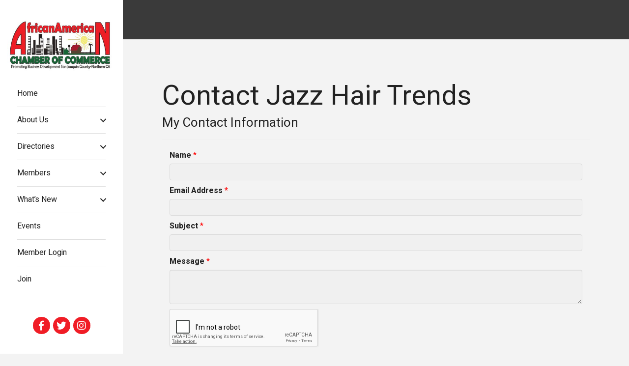

--- FILE ---
content_type: text/html; charset=utf-8
request_url: https://www.google.com/recaptcha/api2/anchor?ar=1&k=6LesdAsUAAAAAIJaNba6E4ScuAz4vFg-A7NY2aw8&co=aHR0cHM6Ly9idXNpbmVzcy5hYWNjb2Zzai5vcmc6NDQz&hl=en&v=PoyoqOPhxBO7pBk68S4YbpHZ&size=normal&anchor-ms=20000&execute-ms=30000&cb=dq8neptjk6yi
body_size: 49412
content:
<!DOCTYPE HTML><html dir="ltr" lang="en"><head><meta http-equiv="Content-Type" content="text/html; charset=UTF-8">
<meta http-equiv="X-UA-Compatible" content="IE=edge">
<title>reCAPTCHA</title>
<style type="text/css">
/* cyrillic-ext */
@font-face {
  font-family: 'Roboto';
  font-style: normal;
  font-weight: 400;
  font-stretch: 100%;
  src: url(//fonts.gstatic.com/s/roboto/v48/KFO7CnqEu92Fr1ME7kSn66aGLdTylUAMa3GUBHMdazTgWw.woff2) format('woff2');
  unicode-range: U+0460-052F, U+1C80-1C8A, U+20B4, U+2DE0-2DFF, U+A640-A69F, U+FE2E-FE2F;
}
/* cyrillic */
@font-face {
  font-family: 'Roboto';
  font-style: normal;
  font-weight: 400;
  font-stretch: 100%;
  src: url(//fonts.gstatic.com/s/roboto/v48/KFO7CnqEu92Fr1ME7kSn66aGLdTylUAMa3iUBHMdazTgWw.woff2) format('woff2');
  unicode-range: U+0301, U+0400-045F, U+0490-0491, U+04B0-04B1, U+2116;
}
/* greek-ext */
@font-face {
  font-family: 'Roboto';
  font-style: normal;
  font-weight: 400;
  font-stretch: 100%;
  src: url(//fonts.gstatic.com/s/roboto/v48/KFO7CnqEu92Fr1ME7kSn66aGLdTylUAMa3CUBHMdazTgWw.woff2) format('woff2');
  unicode-range: U+1F00-1FFF;
}
/* greek */
@font-face {
  font-family: 'Roboto';
  font-style: normal;
  font-weight: 400;
  font-stretch: 100%;
  src: url(//fonts.gstatic.com/s/roboto/v48/KFO7CnqEu92Fr1ME7kSn66aGLdTylUAMa3-UBHMdazTgWw.woff2) format('woff2');
  unicode-range: U+0370-0377, U+037A-037F, U+0384-038A, U+038C, U+038E-03A1, U+03A3-03FF;
}
/* math */
@font-face {
  font-family: 'Roboto';
  font-style: normal;
  font-weight: 400;
  font-stretch: 100%;
  src: url(//fonts.gstatic.com/s/roboto/v48/KFO7CnqEu92Fr1ME7kSn66aGLdTylUAMawCUBHMdazTgWw.woff2) format('woff2');
  unicode-range: U+0302-0303, U+0305, U+0307-0308, U+0310, U+0312, U+0315, U+031A, U+0326-0327, U+032C, U+032F-0330, U+0332-0333, U+0338, U+033A, U+0346, U+034D, U+0391-03A1, U+03A3-03A9, U+03B1-03C9, U+03D1, U+03D5-03D6, U+03F0-03F1, U+03F4-03F5, U+2016-2017, U+2034-2038, U+203C, U+2040, U+2043, U+2047, U+2050, U+2057, U+205F, U+2070-2071, U+2074-208E, U+2090-209C, U+20D0-20DC, U+20E1, U+20E5-20EF, U+2100-2112, U+2114-2115, U+2117-2121, U+2123-214F, U+2190, U+2192, U+2194-21AE, U+21B0-21E5, U+21F1-21F2, U+21F4-2211, U+2213-2214, U+2216-22FF, U+2308-230B, U+2310, U+2319, U+231C-2321, U+2336-237A, U+237C, U+2395, U+239B-23B7, U+23D0, U+23DC-23E1, U+2474-2475, U+25AF, U+25B3, U+25B7, U+25BD, U+25C1, U+25CA, U+25CC, U+25FB, U+266D-266F, U+27C0-27FF, U+2900-2AFF, U+2B0E-2B11, U+2B30-2B4C, U+2BFE, U+3030, U+FF5B, U+FF5D, U+1D400-1D7FF, U+1EE00-1EEFF;
}
/* symbols */
@font-face {
  font-family: 'Roboto';
  font-style: normal;
  font-weight: 400;
  font-stretch: 100%;
  src: url(//fonts.gstatic.com/s/roboto/v48/KFO7CnqEu92Fr1ME7kSn66aGLdTylUAMaxKUBHMdazTgWw.woff2) format('woff2');
  unicode-range: U+0001-000C, U+000E-001F, U+007F-009F, U+20DD-20E0, U+20E2-20E4, U+2150-218F, U+2190, U+2192, U+2194-2199, U+21AF, U+21E6-21F0, U+21F3, U+2218-2219, U+2299, U+22C4-22C6, U+2300-243F, U+2440-244A, U+2460-24FF, U+25A0-27BF, U+2800-28FF, U+2921-2922, U+2981, U+29BF, U+29EB, U+2B00-2BFF, U+4DC0-4DFF, U+FFF9-FFFB, U+10140-1018E, U+10190-1019C, U+101A0, U+101D0-101FD, U+102E0-102FB, U+10E60-10E7E, U+1D2C0-1D2D3, U+1D2E0-1D37F, U+1F000-1F0FF, U+1F100-1F1AD, U+1F1E6-1F1FF, U+1F30D-1F30F, U+1F315, U+1F31C, U+1F31E, U+1F320-1F32C, U+1F336, U+1F378, U+1F37D, U+1F382, U+1F393-1F39F, U+1F3A7-1F3A8, U+1F3AC-1F3AF, U+1F3C2, U+1F3C4-1F3C6, U+1F3CA-1F3CE, U+1F3D4-1F3E0, U+1F3ED, U+1F3F1-1F3F3, U+1F3F5-1F3F7, U+1F408, U+1F415, U+1F41F, U+1F426, U+1F43F, U+1F441-1F442, U+1F444, U+1F446-1F449, U+1F44C-1F44E, U+1F453, U+1F46A, U+1F47D, U+1F4A3, U+1F4B0, U+1F4B3, U+1F4B9, U+1F4BB, U+1F4BF, U+1F4C8-1F4CB, U+1F4D6, U+1F4DA, U+1F4DF, U+1F4E3-1F4E6, U+1F4EA-1F4ED, U+1F4F7, U+1F4F9-1F4FB, U+1F4FD-1F4FE, U+1F503, U+1F507-1F50B, U+1F50D, U+1F512-1F513, U+1F53E-1F54A, U+1F54F-1F5FA, U+1F610, U+1F650-1F67F, U+1F687, U+1F68D, U+1F691, U+1F694, U+1F698, U+1F6AD, U+1F6B2, U+1F6B9-1F6BA, U+1F6BC, U+1F6C6-1F6CF, U+1F6D3-1F6D7, U+1F6E0-1F6EA, U+1F6F0-1F6F3, U+1F6F7-1F6FC, U+1F700-1F7FF, U+1F800-1F80B, U+1F810-1F847, U+1F850-1F859, U+1F860-1F887, U+1F890-1F8AD, U+1F8B0-1F8BB, U+1F8C0-1F8C1, U+1F900-1F90B, U+1F93B, U+1F946, U+1F984, U+1F996, U+1F9E9, U+1FA00-1FA6F, U+1FA70-1FA7C, U+1FA80-1FA89, U+1FA8F-1FAC6, U+1FACE-1FADC, U+1FADF-1FAE9, U+1FAF0-1FAF8, U+1FB00-1FBFF;
}
/* vietnamese */
@font-face {
  font-family: 'Roboto';
  font-style: normal;
  font-weight: 400;
  font-stretch: 100%;
  src: url(//fonts.gstatic.com/s/roboto/v48/KFO7CnqEu92Fr1ME7kSn66aGLdTylUAMa3OUBHMdazTgWw.woff2) format('woff2');
  unicode-range: U+0102-0103, U+0110-0111, U+0128-0129, U+0168-0169, U+01A0-01A1, U+01AF-01B0, U+0300-0301, U+0303-0304, U+0308-0309, U+0323, U+0329, U+1EA0-1EF9, U+20AB;
}
/* latin-ext */
@font-face {
  font-family: 'Roboto';
  font-style: normal;
  font-weight: 400;
  font-stretch: 100%;
  src: url(//fonts.gstatic.com/s/roboto/v48/KFO7CnqEu92Fr1ME7kSn66aGLdTylUAMa3KUBHMdazTgWw.woff2) format('woff2');
  unicode-range: U+0100-02BA, U+02BD-02C5, U+02C7-02CC, U+02CE-02D7, U+02DD-02FF, U+0304, U+0308, U+0329, U+1D00-1DBF, U+1E00-1E9F, U+1EF2-1EFF, U+2020, U+20A0-20AB, U+20AD-20C0, U+2113, U+2C60-2C7F, U+A720-A7FF;
}
/* latin */
@font-face {
  font-family: 'Roboto';
  font-style: normal;
  font-weight: 400;
  font-stretch: 100%;
  src: url(//fonts.gstatic.com/s/roboto/v48/KFO7CnqEu92Fr1ME7kSn66aGLdTylUAMa3yUBHMdazQ.woff2) format('woff2');
  unicode-range: U+0000-00FF, U+0131, U+0152-0153, U+02BB-02BC, U+02C6, U+02DA, U+02DC, U+0304, U+0308, U+0329, U+2000-206F, U+20AC, U+2122, U+2191, U+2193, U+2212, U+2215, U+FEFF, U+FFFD;
}
/* cyrillic-ext */
@font-face {
  font-family: 'Roboto';
  font-style: normal;
  font-weight: 500;
  font-stretch: 100%;
  src: url(//fonts.gstatic.com/s/roboto/v48/KFO7CnqEu92Fr1ME7kSn66aGLdTylUAMa3GUBHMdazTgWw.woff2) format('woff2');
  unicode-range: U+0460-052F, U+1C80-1C8A, U+20B4, U+2DE0-2DFF, U+A640-A69F, U+FE2E-FE2F;
}
/* cyrillic */
@font-face {
  font-family: 'Roboto';
  font-style: normal;
  font-weight: 500;
  font-stretch: 100%;
  src: url(//fonts.gstatic.com/s/roboto/v48/KFO7CnqEu92Fr1ME7kSn66aGLdTylUAMa3iUBHMdazTgWw.woff2) format('woff2');
  unicode-range: U+0301, U+0400-045F, U+0490-0491, U+04B0-04B1, U+2116;
}
/* greek-ext */
@font-face {
  font-family: 'Roboto';
  font-style: normal;
  font-weight: 500;
  font-stretch: 100%;
  src: url(//fonts.gstatic.com/s/roboto/v48/KFO7CnqEu92Fr1ME7kSn66aGLdTylUAMa3CUBHMdazTgWw.woff2) format('woff2');
  unicode-range: U+1F00-1FFF;
}
/* greek */
@font-face {
  font-family: 'Roboto';
  font-style: normal;
  font-weight: 500;
  font-stretch: 100%;
  src: url(//fonts.gstatic.com/s/roboto/v48/KFO7CnqEu92Fr1ME7kSn66aGLdTylUAMa3-UBHMdazTgWw.woff2) format('woff2');
  unicode-range: U+0370-0377, U+037A-037F, U+0384-038A, U+038C, U+038E-03A1, U+03A3-03FF;
}
/* math */
@font-face {
  font-family: 'Roboto';
  font-style: normal;
  font-weight: 500;
  font-stretch: 100%;
  src: url(//fonts.gstatic.com/s/roboto/v48/KFO7CnqEu92Fr1ME7kSn66aGLdTylUAMawCUBHMdazTgWw.woff2) format('woff2');
  unicode-range: U+0302-0303, U+0305, U+0307-0308, U+0310, U+0312, U+0315, U+031A, U+0326-0327, U+032C, U+032F-0330, U+0332-0333, U+0338, U+033A, U+0346, U+034D, U+0391-03A1, U+03A3-03A9, U+03B1-03C9, U+03D1, U+03D5-03D6, U+03F0-03F1, U+03F4-03F5, U+2016-2017, U+2034-2038, U+203C, U+2040, U+2043, U+2047, U+2050, U+2057, U+205F, U+2070-2071, U+2074-208E, U+2090-209C, U+20D0-20DC, U+20E1, U+20E5-20EF, U+2100-2112, U+2114-2115, U+2117-2121, U+2123-214F, U+2190, U+2192, U+2194-21AE, U+21B0-21E5, U+21F1-21F2, U+21F4-2211, U+2213-2214, U+2216-22FF, U+2308-230B, U+2310, U+2319, U+231C-2321, U+2336-237A, U+237C, U+2395, U+239B-23B7, U+23D0, U+23DC-23E1, U+2474-2475, U+25AF, U+25B3, U+25B7, U+25BD, U+25C1, U+25CA, U+25CC, U+25FB, U+266D-266F, U+27C0-27FF, U+2900-2AFF, U+2B0E-2B11, U+2B30-2B4C, U+2BFE, U+3030, U+FF5B, U+FF5D, U+1D400-1D7FF, U+1EE00-1EEFF;
}
/* symbols */
@font-face {
  font-family: 'Roboto';
  font-style: normal;
  font-weight: 500;
  font-stretch: 100%;
  src: url(//fonts.gstatic.com/s/roboto/v48/KFO7CnqEu92Fr1ME7kSn66aGLdTylUAMaxKUBHMdazTgWw.woff2) format('woff2');
  unicode-range: U+0001-000C, U+000E-001F, U+007F-009F, U+20DD-20E0, U+20E2-20E4, U+2150-218F, U+2190, U+2192, U+2194-2199, U+21AF, U+21E6-21F0, U+21F3, U+2218-2219, U+2299, U+22C4-22C6, U+2300-243F, U+2440-244A, U+2460-24FF, U+25A0-27BF, U+2800-28FF, U+2921-2922, U+2981, U+29BF, U+29EB, U+2B00-2BFF, U+4DC0-4DFF, U+FFF9-FFFB, U+10140-1018E, U+10190-1019C, U+101A0, U+101D0-101FD, U+102E0-102FB, U+10E60-10E7E, U+1D2C0-1D2D3, U+1D2E0-1D37F, U+1F000-1F0FF, U+1F100-1F1AD, U+1F1E6-1F1FF, U+1F30D-1F30F, U+1F315, U+1F31C, U+1F31E, U+1F320-1F32C, U+1F336, U+1F378, U+1F37D, U+1F382, U+1F393-1F39F, U+1F3A7-1F3A8, U+1F3AC-1F3AF, U+1F3C2, U+1F3C4-1F3C6, U+1F3CA-1F3CE, U+1F3D4-1F3E0, U+1F3ED, U+1F3F1-1F3F3, U+1F3F5-1F3F7, U+1F408, U+1F415, U+1F41F, U+1F426, U+1F43F, U+1F441-1F442, U+1F444, U+1F446-1F449, U+1F44C-1F44E, U+1F453, U+1F46A, U+1F47D, U+1F4A3, U+1F4B0, U+1F4B3, U+1F4B9, U+1F4BB, U+1F4BF, U+1F4C8-1F4CB, U+1F4D6, U+1F4DA, U+1F4DF, U+1F4E3-1F4E6, U+1F4EA-1F4ED, U+1F4F7, U+1F4F9-1F4FB, U+1F4FD-1F4FE, U+1F503, U+1F507-1F50B, U+1F50D, U+1F512-1F513, U+1F53E-1F54A, U+1F54F-1F5FA, U+1F610, U+1F650-1F67F, U+1F687, U+1F68D, U+1F691, U+1F694, U+1F698, U+1F6AD, U+1F6B2, U+1F6B9-1F6BA, U+1F6BC, U+1F6C6-1F6CF, U+1F6D3-1F6D7, U+1F6E0-1F6EA, U+1F6F0-1F6F3, U+1F6F7-1F6FC, U+1F700-1F7FF, U+1F800-1F80B, U+1F810-1F847, U+1F850-1F859, U+1F860-1F887, U+1F890-1F8AD, U+1F8B0-1F8BB, U+1F8C0-1F8C1, U+1F900-1F90B, U+1F93B, U+1F946, U+1F984, U+1F996, U+1F9E9, U+1FA00-1FA6F, U+1FA70-1FA7C, U+1FA80-1FA89, U+1FA8F-1FAC6, U+1FACE-1FADC, U+1FADF-1FAE9, U+1FAF0-1FAF8, U+1FB00-1FBFF;
}
/* vietnamese */
@font-face {
  font-family: 'Roboto';
  font-style: normal;
  font-weight: 500;
  font-stretch: 100%;
  src: url(//fonts.gstatic.com/s/roboto/v48/KFO7CnqEu92Fr1ME7kSn66aGLdTylUAMa3OUBHMdazTgWw.woff2) format('woff2');
  unicode-range: U+0102-0103, U+0110-0111, U+0128-0129, U+0168-0169, U+01A0-01A1, U+01AF-01B0, U+0300-0301, U+0303-0304, U+0308-0309, U+0323, U+0329, U+1EA0-1EF9, U+20AB;
}
/* latin-ext */
@font-face {
  font-family: 'Roboto';
  font-style: normal;
  font-weight: 500;
  font-stretch: 100%;
  src: url(//fonts.gstatic.com/s/roboto/v48/KFO7CnqEu92Fr1ME7kSn66aGLdTylUAMa3KUBHMdazTgWw.woff2) format('woff2');
  unicode-range: U+0100-02BA, U+02BD-02C5, U+02C7-02CC, U+02CE-02D7, U+02DD-02FF, U+0304, U+0308, U+0329, U+1D00-1DBF, U+1E00-1E9F, U+1EF2-1EFF, U+2020, U+20A0-20AB, U+20AD-20C0, U+2113, U+2C60-2C7F, U+A720-A7FF;
}
/* latin */
@font-face {
  font-family: 'Roboto';
  font-style: normal;
  font-weight: 500;
  font-stretch: 100%;
  src: url(//fonts.gstatic.com/s/roboto/v48/KFO7CnqEu92Fr1ME7kSn66aGLdTylUAMa3yUBHMdazQ.woff2) format('woff2');
  unicode-range: U+0000-00FF, U+0131, U+0152-0153, U+02BB-02BC, U+02C6, U+02DA, U+02DC, U+0304, U+0308, U+0329, U+2000-206F, U+20AC, U+2122, U+2191, U+2193, U+2212, U+2215, U+FEFF, U+FFFD;
}
/* cyrillic-ext */
@font-face {
  font-family: 'Roboto';
  font-style: normal;
  font-weight: 900;
  font-stretch: 100%;
  src: url(//fonts.gstatic.com/s/roboto/v48/KFO7CnqEu92Fr1ME7kSn66aGLdTylUAMa3GUBHMdazTgWw.woff2) format('woff2');
  unicode-range: U+0460-052F, U+1C80-1C8A, U+20B4, U+2DE0-2DFF, U+A640-A69F, U+FE2E-FE2F;
}
/* cyrillic */
@font-face {
  font-family: 'Roboto';
  font-style: normal;
  font-weight: 900;
  font-stretch: 100%;
  src: url(//fonts.gstatic.com/s/roboto/v48/KFO7CnqEu92Fr1ME7kSn66aGLdTylUAMa3iUBHMdazTgWw.woff2) format('woff2');
  unicode-range: U+0301, U+0400-045F, U+0490-0491, U+04B0-04B1, U+2116;
}
/* greek-ext */
@font-face {
  font-family: 'Roboto';
  font-style: normal;
  font-weight: 900;
  font-stretch: 100%;
  src: url(//fonts.gstatic.com/s/roboto/v48/KFO7CnqEu92Fr1ME7kSn66aGLdTylUAMa3CUBHMdazTgWw.woff2) format('woff2');
  unicode-range: U+1F00-1FFF;
}
/* greek */
@font-face {
  font-family: 'Roboto';
  font-style: normal;
  font-weight: 900;
  font-stretch: 100%;
  src: url(//fonts.gstatic.com/s/roboto/v48/KFO7CnqEu92Fr1ME7kSn66aGLdTylUAMa3-UBHMdazTgWw.woff2) format('woff2');
  unicode-range: U+0370-0377, U+037A-037F, U+0384-038A, U+038C, U+038E-03A1, U+03A3-03FF;
}
/* math */
@font-face {
  font-family: 'Roboto';
  font-style: normal;
  font-weight: 900;
  font-stretch: 100%;
  src: url(//fonts.gstatic.com/s/roboto/v48/KFO7CnqEu92Fr1ME7kSn66aGLdTylUAMawCUBHMdazTgWw.woff2) format('woff2');
  unicode-range: U+0302-0303, U+0305, U+0307-0308, U+0310, U+0312, U+0315, U+031A, U+0326-0327, U+032C, U+032F-0330, U+0332-0333, U+0338, U+033A, U+0346, U+034D, U+0391-03A1, U+03A3-03A9, U+03B1-03C9, U+03D1, U+03D5-03D6, U+03F0-03F1, U+03F4-03F5, U+2016-2017, U+2034-2038, U+203C, U+2040, U+2043, U+2047, U+2050, U+2057, U+205F, U+2070-2071, U+2074-208E, U+2090-209C, U+20D0-20DC, U+20E1, U+20E5-20EF, U+2100-2112, U+2114-2115, U+2117-2121, U+2123-214F, U+2190, U+2192, U+2194-21AE, U+21B0-21E5, U+21F1-21F2, U+21F4-2211, U+2213-2214, U+2216-22FF, U+2308-230B, U+2310, U+2319, U+231C-2321, U+2336-237A, U+237C, U+2395, U+239B-23B7, U+23D0, U+23DC-23E1, U+2474-2475, U+25AF, U+25B3, U+25B7, U+25BD, U+25C1, U+25CA, U+25CC, U+25FB, U+266D-266F, U+27C0-27FF, U+2900-2AFF, U+2B0E-2B11, U+2B30-2B4C, U+2BFE, U+3030, U+FF5B, U+FF5D, U+1D400-1D7FF, U+1EE00-1EEFF;
}
/* symbols */
@font-face {
  font-family: 'Roboto';
  font-style: normal;
  font-weight: 900;
  font-stretch: 100%;
  src: url(//fonts.gstatic.com/s/roboto/v48/KFO7CnqEu92Fr1ME7kSn66aGLdTylUAMaxKUBHMdazTgWw.woff2) format('woff2');
  unicode-range: U+0001-000C, U+000E-001F, U+007F-009F, U+20DD-20E0, U+20E2-20E4, U+2150-218F, U+2190, U+2192, U+2194-2199, U+21AF, U+21E6-21F0, U+21F3, U+2218-2219, U+2299, U+22C4-22C6, U+2300-243F, U+2440-244A, U+2460-24FF, U+25A0-27BF, U+2800-28FF, U+2921-2922, U+2981, U+29BF, U+29EB, U+2B00-2BFF, U+4DC0-4DFF, U+FFF9-FFFB, U+10140-1018E, U+10190-1019C, U+101A0, U+101D0-101FD, U+102E0-102FB, U+10E60-10E7E, U+1D2C0-1D2D3, U+1D2E0-1D37F, U+1F000-1F0FF, U+1F100-1F1AD, U+1F1E6-1F1FF, U+1F30D-1F30F, U+1F315, U+1F31C, U+1F31E, U+1F320-1F32C, U+1F336, U+1F378, U+1F37D, U+1F382, U+1F393-1F39F, U+1F3A7-1F3A8, U+1F3AC-1F3AF, U+1F3C2, U+1F3C4-1F3C6, U+1F3CA-1F3CE, U+1F3D4-1F3E0, U+1F3ED, U+1F3F1-1F3F3, U+1F3F5-1F3F7, U+1F408, U+1F415, U+1F41F, U+1F426, U+1F43F, U+1F441-1F442, U+1F444, U+1F446-1F449, U+1F44C-1F44E, U+1F453, U+1F46A, U+1F47D, U+1F4A3, U+1F4B0, U+1F4B3, U+1F4B9, U+1F4BB, U+1F4BF, U+1F4C8-1F4CB, U+1F4D6, U+1F4DA, U+1F4DF, U+1F4E3-1F4E6, U+1F4EA-1F4ED, U+1F4F7, U+1F4F9-1F4FB, U+1F4FD-1F4FE, U+1F503, U+1F507-1F50B, U+1F50D, U+1F512-1F513, U+1F53E-1F54A, U+1F54F-1F5FA, U+1F610, U+1F650-1F67F, U+1F687, U+1F68D, U+1F691, U+1F694, U+1F698, U+1F6AD, U+1F6B2, U+1F6B9-1F6BA, U+1F6BC, U+1F6C6-1F6CF, U+1F6D3-1F6D7, U+1F6E0-1F6EA, U+1F6F0-1F6F3, U+1F6F7-1F6FC, U+1F700-1F7FF, U+1F800-1F80B, U+1F810-1F847, U+1F850-1F859, U+1F860-1F887, U+1F890-1F8AD, U+1F8B0-1F8BB, U+1F8C0-1F8C1, U+1F900-1F90B, U+1F93B, U+1F946, U+1F984, U+1F996, U+1F9E9, U+1FA00-1FA6F, U+1FA70-1FA7C, U+1FA80-1FA89, U+1FA8F-1FAC6, U+1FACE-1FADC, U+1FADF-1FAE9, U+1FAF0-1FAF8, U+1FB00-1FBFF;
}
/* vietnamese */
@font-face {
  font-family: 'Roboto';
  font-style: normal;
  font-weight: 900;
  font-stretch: 100%;
  src: url(//fonts.gstatic.com/s/roboto/v48/KFO7CnqEu92Fr1ME7kSn66aGLdTylUAMa3OUBHMdazTgWw.woff2) format('woff2');
  unicode-range: U+0102-0103, U+0110-0111, U+0128-0129, U+0168-0169, U+01A0-01A1, U+01AF-01B0, U+0300-0301, U+0303-0304, U+0308-0309, U+0323, U+0329, U+1EA0-1EF9, U+20AB;
}
/* latin-ext */
@font-face {
  font-family: 'Roboto';
  font-style: normal;
  font-weight: 900;
  font-stretch: 100%;
  src: url(//fonts.gstatic.com/s/roboto/v48/KFO7CnqEu92Fr1ME7kSn66aGLdTylUAMa3KUBHMdazTgWw.woff2) format('woff2');
  unicode-range: U+0100-02BA, U+02BD-02C5, U+02C7-02CC, U+02CE-02D7, U+02DD-02FF, U+0304, U+0308, U+0329, U+1D00-1DBF, U+1E00-1E9F, U+1EF2-1EFF, U+2020, U+20A0-20AB, U+20AD-20C0, U+2113, U+2C60-2C7F, U+A720-A7FF;
}
/* latin */
@font-face {
  font-family: 'Roboto';
  font-style: normal;
  font-weight: 900;
  font-stretch: 100%;
  src: url(//fonts.gstatic.com/s/roboto/v48/KFO7CnqEu92Fr1ME7kSn66aGLdTylUAMa3yUBHMdazQ.woff2) format('woff2');
  unicode-range: U+0000-00FF, U+0131, U+0152-0153, U+02BB-02BC, U+02C6, U+02DA, U+02DC, U+0304, U+0308, U+0329, U+2000-206F, U+20AC, U+2122, U+2191, U+2193, U+2212, U+2215, U+FEFF, U+FFFD;
}

</style>
<link rel="stylesheet" type="text/css" href="https://www.gstatic.com/recaptcha/releases/PoyoqOPhxBO7pBk68S4YbpHZ/styles__ltr.css">
<script nonce="soWuIbohOdiujFPXo2wgnQ" type="text/javascript">window['__recaptcha_api'] = 'https://www.google.com/recaptcha/api2/';</script>
<script type="text/javascript" src="https://www.gstatic.com/recaptcha/releases/PoyoqOPhxBO7pBk68S4YbpHZ/recaptcha__en.js" nonce="soWuIbohOdiujFPXo2wgnQ">
      
    </script></head>
<body><div id="rc-anchor-alert" class="rc-anchor-alert"></div>
<input type="hidden" id="recaptcha-token" value="[base64]">
<script type="text/javascript" nonce="soWuIbohOdiujFPXo2wgnQ">
      recaptcha.anchor.Main.init("[\x22ainput\x22,[\x22bgdata\x22,\x22\x22,\[base64]/[base64]/[base64]/KE4oMTI0LHYsdi5HKSxMWihsLHYpKTpOKDEyNCx2LGwpLFYpLHYpLFQpKSxGKDE3MSx2KX0scjc9ZnVuY3Rpb24obCl7cmV0dXJuIGx9LEM9ZnVuY3Rpb24obCxWLHYpe04odixsLFYpLFZbYWtdPTI3OTZ9LG49ZnVuY3Rpb24obCxWKXtWLlg9KChWLlg/[base64]/[base64]/[base64]/[base64]/[base64]/[base64]/[base64]/[base64]/[base64]/[base64]/[base64]\\u003d\x22,\[base64]\\u003d\x22,\[base64]/Dg8Kawo9SbiPCo3x3wqc6LcOGwovCt1pjC2zCvcKmM8OhKBQhw4jCmU/[base64]/DncKfEyLCoArCh8OzMELDksOuw6nCqkpEPsO4RjXDlsKCS8O5ZMK8w7E0woF+woHCu8KhworCgcKUwposwq/CvcOpwr/[base64]/I8OuwpwnMT4Mwr5ww6HCrcOwPMOewr7DgsOpw77Cm8OTQ18kGjDCkTVKMsONwpLDgzXDlyrDrQrCq8Ojwq06Py3DqEnDqMKlX8OUw4M+w44Mw6TCrsOOwq5zUB/Cpw9KUgkcwofDuMKDFsOZwqjCrT5ZwqcZAzfDq8O4QMOqAsKoesKDw7XCmHFbw5nCjMKqwr5qwrbCuUnDisKIcMO2w6lfwqjCmxXCi1pbZTrCgsKHw5NkUE/CnE/DlcKpXkfDqiolBS7DvgXDi8ORw5IAaC1LMMONw5nCs2NcwrLChMOww54EwrN3w6UUwrg0HsKZwrvCr8OJw7MnMCBzX8KaTHjCg8KFJsKtw7cTw44Tw61qaA0PwpDClMOnw4DDh1Uow7dSwqB5w4wGwqvCnnjCvwTDl8KAZBrCgsKRVVvCn8KuHU/Dr8OgQHFuS2E0wrXDoEwlwokRw59ew641w5ZyQwLCpkZXNsOtw6nCksO/VsKtDR7DmWcfw5IMwrHCmsOQQ0thw6LDgsOjHTLDtMKHw4TCk0LDrsOSwrwmOcKww7sZQx7Dn8K/[base64]/DkMK7TCohwqAdw4/Ds8KXVcOjVzjCsG95w5s/GkbCmEYxc8O4wovDiELCuldhasOlUCpqw5PDknE0w68CesKEwo7CucOGD8Oxw6XCm3LDl2Biw5c1wo7DmcObwoN6MMKpw7rDtsKhw6IYPcKpf8OZMG/ClWLCt8KCw4M0FsOULsOqw6ATFcObw5vDlVRzw6nDuDDCnCA+TXxdwoguOcKZw5HDiAnDjMK6w5fCjw4GJsKAYcK9SijCpz7CoAIWXgTDmUxXAcOAES7Dn8OHwo98NVjCkkrDuDfChsOcD8KGHsKlw5XDs8OUwoAWD1hFwr7CssOZAsKmMT4Fw6wcwr/[base64]/DucKuw6gywpTCh0QyCMOXSW83wpVdH8KQQwnCtcKgWSTDv3YUwpFJZsKpCMO7w61aWsK4ch3DgXl3wrYlwqJYbAp0QsK3PsKWwr9fWsKvZ8OdSnAHworDiDLDo8KfwrROBFgtRzkiw4jDi8OYw4fCvsOqfF/[base64]/[base64]/CmiFyW8K7w7rCscKyw5zDjgzCpsKvM2oCw7YxcMKgw4FfMnfCokvCg3oowpfDnB7DnXzCjMKsQsO7w7t9woPCknHClH3Dp8K+AgbDosKqf8K/w4PCgFloJVnCjMO8T33Cm1JMw6TDs8K2dH/Du8O/wplawoY4IMO/CMKmeVPCpF7CjR0pw5BEfl3CusKTw53CvcK2w6XCosO/[base64]/[base64]/CpVNTw4BdQsO6IsOgwrnCu8KxJVhhw4/ChBMKTmFZb8K+wpl+bcOzw7DCj3bDjT1KW8O2HhfCh8O/wrXDgsKRwq/CumdCRFsOUzlqRsOmw7hfW1/DksKEG8KxYCbCqC3Cvj3Dl8Ohw7HCpHXDusKawrzCqMOAO8OhBsOANGTCgmY9TcK4w6PDicKswr3DsMKLw6IvwppNw5vDh8KRZcKLwrfCs3jCuMKaWw/[base64]/[base64]/Dg8OcLcKKw4PChcO5aMOsw4/[base64]/Dl3Z/[base64]/DlMK1Hnc3wo3CsMO0wpnDnCRKw5zDscK/w5TCog0Aw6UcCMKPfxjCpMKzw48FGMOtL2HDiklWHHhMYMKJw7pCDA3DkkrCgiZ2HFhIU3DDoMOTwoPCs1/ClDowSVtgwrgEBS8DwpPCmsOSwqFOw7Yiw7zDiMK1w7YVw5kcw7nCkS3CnxbCu8KtwovDij7CsGTDssO9wrNzwoQDwrl7L8OXwpfDoXIoV8Oow50HSsOhPMOwMcKMWjRcFsKEIcOFSnMqR3dOw5p3w7rCkW81ZsKNPW4xwoFxPmHChRfDnsO3wqUqwo/CscKtwqTDkH3Do2QGwp8tQsOSw4NQw6LDhMOqP8Kww5bCmxcvw6oNHMK2w4okTnI9w4rDosOWEsKewoc/XAfDhMOvbMKQwovCqcO9w7AlVsOkwq3CpcK6TMK6RDHDr8Oxwq3CombDkg/DrsKzwqLCvMOrVsOZwp3DmsKLcXnClHTDvzTDosOrwoFOw4PDoCs4wo9awrVRIcK/[base64]/w4PDnjotWMKgwrFrwoQVwo5AwpUZNmnDvi3Cj8KXG8OawoYyW8KywojCrMOGwrQ3wooJT3o+w4TDucOkJBZfRAXCh8K7w7wRw7NvQEEgwqnCnsO5wqDDjgbDvMOvwoslB8KORV5fFiRmw6DDp3XDhsOOVMOswq4vw5dlw49oVHvDlldKf2B0ewjChG/DucKNwqgbwqTDlcOXa8KtwoEIw77DmATDqj3DhXVrTms7HMOyaDFkwq7Dq3pQHsOyw5FXR1/[base64]/[base64]/XjrDr8KUF2PDkSLCncK6Z8ObX0ccwoBVesKFwqrCrCg6AMOiHsKjMhfCjMKmwrsqw5LCn2bCucOZwoITKXJdw5bCtcK8wqNowog0NMONFh5VwrbCnMONPB/CrSfCqV8DEsOsw5lfMcOlX2NSw77DsRtkaMOoUcOawp/Dt8OPV8Kaw7LDnkXDpsO/UjAnUhB/dkvDhHnDj8KuGcKYHMO6F37DiGMmMg07HMOQw4I4w6nDkCUOGVxRFcOawqZyQGVLYix9wotnwokjN2VZEcO3w4JSwqNveEpmBnxGKRDCicKObGZJw6HDs8KkcsKfVQbDnQLChSwwcVnDqMKcVMK/UMO+wpvDg0jDmSZkw4XDmQzCvMKjwoNgWcOUw5NiwqRzwpXDtsO/w6fDocKqFcOAagMgI8KvHCc2d8KowqPDjzrCt8KIwqfDi8OLGCHDrB4pbcOmDD/[base64]/[base64]/wrJ0w7kvHsK8w4rCv8KtVWhew5oYw7PDqMOmEcOtw7fCqMKIwrxmwq/DjcK7w6/DjMO9FhQWwoZyw6VfNjtqw5lvPcO4F8ONwptcwpcewpTCsMOew6Ued8Kcw7vClsKGN3nDssKyEz5Pw5oeBULCl8KuUcO/wq/DsMKJw6XDsgURw4vCp8KGw7IVw6HCuTfChcODwrHCh8KcwqtPQTrCvjJ9esO8AcKJeMKKDcO6a8Odw6VtFSHDk8KqVsO4UjBqCsKKw4M3w7zCq8KKwppjw7LCrMOKw5nDrmFKRxNMQhJKAh/[base64]/[base64]/CiTV4wrfDnTzDnh8AwoxAw7TCu3U9cSZpw5/[base64]/wrzDg8KidcKIK1xkw50DwoMcw5lVwoRDwoHCgmXCpFPDiMOawrU6axB2worCicOjK8OOAnk2wr8FOTILQ8OiezI1fsO+HMOJw7XDkcK1fGPCrsKmQRZdX2ALw63CgjfDrHvDrVojM8KuWS/[base64]/DimvDicKLQ8OqAETDvMK+w5gwGDBZwqDCscOUYX/DlAF/wqnDkcKUwrLDkcKofcOWIGA9F1UEwrgaw6Frw5Zpw5XCnHrDvwrDs1NswpzDlXt6w6xOQWpZw4fCuDjDncKLLR8OJwzDpH3Ch8KCH3zCpMOVw5JjFhobwpIfTsKjC8KjwqNVw7NpbMORYcOAwrlewrPCvG/DmMO9wpMIYsOsw4BAYTLDvnIaZcO4EsOAVcOYBMKZNHPDpz/CjE/DqlLCsQDCgcO6w6YRwqVXwo/DmcKdw4zCokpOw4I4OcKRwqXDtMK5wpbChAkzNsKvVsOww4cKJCfDo8KcwpEpOcK5fsOKLmDDpMKkw6pmOGhtTC/CoAHDqsKzfDLDnlhqw6rCsj7DnTPDj8KvAGrDnWXDqcOqSUwAwo0Lw5kDSsOgTnoNw4rCl3fClMKEHF3CsF7CvmdIwq/Dp3LCpcOFwoPCmxRJZcKrd8KWw6FZZ8Kzw7pCTMKRwprCmjV/chNjBk3DrhVUwopOTQdNUSM6w7sTwpnDkQZXfsOIRgjDrxjCgW/DpMK/MsKMw6xvS2EHwrsIa1Q1VcOMbG0ow4zDsQVLwolHT8KkCjYWJ8ONw57Dq8OowpbDpcOSd8KJwoM8QsOfw7PDpMO3wpjDsVkJVALDtxoSwp/CsD7DrxI2w4U3IMONw6LDoMOQw6rDlsOKMSbCmQAgw6TDtcOqCsOEw6gfw5bDh0DDnwPDq13DnHV8DcOUEx/Cmg8rw4TDk3YjwrB6w6Y/MVjCgcObDMKYY8KCV8OVUsKCbMOfARNyIcOEe8KySklow5TCmCvCpkfCnyPCqU3DhidIwqMpMMOwZXgFwr3DoDJbKEnCr38cwq7Diy/DqsK9w6PDoWwVw4/CrSYuwo3DpcOIwrnDpsOsFnjChsKOGCwFw4MMwoJBwoLDrX7Ctz3DrSNPHcKHw4wVN8KnwrIqX3bDusOLFCphN8Kbw5rDoF7CvwMQV3dbw7zDq8OmOsOTwp9YwpFpw4Unw5NHLcO+w5DCpcKqcCHDi8K8wo/ClsOIb23CoMKKw7zCinDDgDjDuMKme0cAGcK5wpZAw7rDmgDDh8OAFMOxYkHDiS3DosKGI8KfdhIXwr9DQcOFwopdKsO7GiU6woXCkMOJw6RTwrAKeGDDonN8wqfDjsOGwpfDuMKHwrdwHiHChMOcKndXwqrDgMKAAToXLsO2wrzCgxrDr8ODdzcjwr/DrcO6HsOqUBbCp8O4w6LDn8KPw5LDpmB7wqNcXTJ5w59QXmc/E1vDrcOnP37ComzDmGvDisOVW0LDn8K6bRPDgULDnHd6esKQworCtUDCpkgdOh3DtTjDj8KSwo0IOVQEQsOORMKFwqnCicOLAS7DpBvDv8OONsOGwozDsMKyeWbDuXXDhCZQwoPChcO+NMOIZihEfnnDu8KOIcOAb8KzEnLCo8K1M8KwWR/[base64]/[base64]/CqcOowqRqXytLcsOAWCbCqX57wpUdw6jCng7ChT7DgcKow60hw67Dp2bCpsKZw4XClALDtcKRYcOWw4IIeVDCnsKtQRBswqJPw6PCqcKGw4TDtcOZR8K8wqdfQCDDrsO7TsKCTcOIccOTwo/CnzfDjsK5w4nCuhNGPFAiw5N0ShXCrsKoFVFFNnlKw4hqw7bCncOecy/[base64]/Y8Ksw73Ctmt6Pi3DpgQuTjNYw6/[base64]/wrx1WsOlwqLDiMKnw5xRwq/DsMO0w6ZUwqAxwr4iw5TDs1xSw6I9w6TDq8Kyw4HCuynCsGDCrxbDhBjDssOQw5jCiMKLwo8dDiAlME5FZE/CqCDDi8OPw6vDisKkQMKUw79xcx3Cs0hoYz7DnRRiTMOnd8KNHS7CnlzDlxLChHTCgTHCmMO9MWtvw7HDpsOSMUHCrsOQbcOPwpMiwp/CkcOqw47CsMOQwp3CssKkOMKlC0vDmsKlEEYPw53CnHvDk8K+VcOkw7FDw5PCo8Oqw6IzwrfDlmANJMOiw50SFn43Ul09YVwVasO5w69aTQfDj13CkQ0jP0/ChcO5w4tnU28owq8nXQdRfxFhw4wlw4sgwqQvwpfCnA/DoWHCtErCpRPCtmJxEz81ZXvDvDZbBsOQwr/DiGLDnsO/cMOvP8Oew6fDusKaaMKRw6RVwrHDsCzDpsK5WCQ0JxQXwp8yKy0ewoMGwpEjIMKFE8KFwo0/DUHCoinCrlTDvMKaw6BsVi0fwrTDl8KTFsO4B8KRw5DCrMOAbEUJKy3Cu1/[base64]/CkMKWwqBRwpsBO8KXCsKvGMOdRwEYwrJXIcK0wojDnkXCshlGwp3Cg8K5GcOiw682Z8KNfzFXwrouw4MoU8OcBMK2Z8OuYUJEw4rCsMORNGESQm8JBnhzNjTClXUTLMOGUsO7woTDhcKZbAZyXMOhRBsgbsKNwrzDgw9xwqJVUi/[base64]/wovCkxUvXcKzw5bCvhJUwr3DpsKew6vDqMONwq3DrMOpTsOdw4/[base64]/[base64]/csOQH8OgwqPDl8OTw63CmVbDoDZWLMOaNcK+WcK+EsOiw6/DlXkewoDDkHlnwrxrw50Uw6/CgsK6woTCkQvDsHTDp8OCPW7DqXzCvMOvNCNww488woLDpcO9w5xwJBXCkcOwBnFxK0EeB8KswpBKwrk/cxpCwrRswr/ChsKWwofDjMOjw6x9VcKgwpdZw4nDg8KDwr1nGcKodiTDj8KRw5V6JMKCw7HCl8ObbMK6w5l2w7Bbw61uwpTDocKsw6o4w7nCiX/DkV0uw6DDuR7CrCd7WkrDpmLDh8O6w47Cr3nCoMK+w5XCqX3DgMOgP8Oiw67Cj8OzSjxMwq7DgMOpcEjCn31bw5HDl1ECw6onK2/DuDp3w7U2NBTDuD/DikbCgX9dEnETIMOnw79ZBcKFDnDDnsOKwonDqcOqTsOuRMKAwrnDmzzDosODd2w0w5LDqhjDtMK+PsOwKsOqw4LDq8KZFcK6w73Cu8OSNMOQwrnCscKXwq/[base64]/DicK4wo4qSATDnArCvAzCusOHw73CqBjCoA7CvcORwrkNw7dGwqcZwrnCv8OnwovDvyNXw5ICfDfDqcK2wp9MdScvQklfSUnDmsKCcwQ+CVlIfsKDbcOiHcKbKhrDt8OwaCzCjMKfeMKtw6rDikVxH2dBwq0/WcKkwrTDlz05LsKCeXPCn8OGwrlzw4sXEsOaETLDsTfCmAATwr4tw4zDr8OPw5LCpVxCEGRGA8OpRcOseMOgw47DhXoTwrHCmcKsbg9iU8OGbMO+wp3DocKlOh7DpcK8w5o6w4AXRTvDssKRYwbCuHNxw5nDgMKIfsK/wpzCs30Bw5DDpcOcGcOLAsONwpAPBFvCmjUXT1pgwrzCljY7DsOPw4/DgBLCl8OfwqAaNhvCqkvCi8O5w4pBAkUowoowU0TCqRHCrMOQdisYw5TDgRc5MlgGd0o7RA3CtCBiw4U3w6tyKMOJw6xtL8ODA8O+w5dAwpQPIDt6w6fCrWNgw6oqM8Olw6ZhwrfDnU/DoDUYIsKtw7kTwpMSRsK1w7/DhRjDoArDisKQw77DsmcQXDdDw7fDphg3w77CqRTCh3fCokwkwoZResKCwoEAwp1Dw6U1HcK/wpDCu8K8w5xmfB7DmsK2D3QMC8KNfMK/Mw3DpcKgGsKdGXNTc8KeVlTCp8OWw4HCgsO7DybDs8Ofw6/Dj8KUJBA6wrTChErCnXcAw4IvDsKUw7k6wrEmB8KSwq3CshTCjBgNwrzCscKHOg/DksKrw6F2KsO4RWHClFTDq8OYwobDvT7DmsONRzDDhmfDtBMzL8OUw6MwwrEJw6wIw5hkwrohPmYxOwFoT8Kkwr/CjcKVUAnCuE7CqMKlw4duwpLDlMKPK0DDonVJQMKaBsOsPGjDqjgnY8OPNErDrhXDuWlaw55gfQvCs3Z/[base64]/eiLDgTktUsKTw7p2HkJ5VMOfwr1LBsKsEcOnAlRdFmvChMO1fsOYf2DCo8OUOQrClh7CnxoAwqrDukMJCMOBwqLDuFgjBDZiw4nDqsKpbhMLZsO2VMKXwp3CuEvDpsK4LcOHw6MEw7rCj8K5wrrDp0bDoQPCocKdw4zDvk7CmXXCuMKxwpg/w6dHwoxPUAoZw4zDt8KMw7oHwpvDlsKKY8OLwpZ1DsOAw5oKGmbCnH04wqoZw5kJwolkwr/Ch8KqOV/CuzrDoAPCihXDvcKpwrTCksO6QsOeVsOqRnJww7V3w5jCkT3CgsOoBMK+w4lyw5XDmC5EGxnDlB/CnCRmwq7DrjkYOCnCv8K4bhVtw6gKTcKLMC7CqBxaOcOAwpVzw4LDv8OZTi/DiMKlwr5cIMOgC3rDkR5Fwp5hwp55KncKwpLDuMOmw7QUGmMlPj/CjMKcDcKVQsK5w4oxNjsrwogYw6rCvnMww7bDh8KiN8KSLcKPMcODbHTChi5KY3PDhMKEwrxyOsODw63DscO7RHfCiGLDo8OACMK/wqgywoLCisOzwoPDhcK3UcKEw67Du0EgV8ONwqPCjMONFHvDklErM8OmIGBEw63DkMKKfwPDuGoLesOVwoFfRFBjYAbDucK2w41aW8KnDV3CqmTDmcKow4RdwqAFwrbDg3DDhWA5wr/CtMKZwoASLcORDsKvRnXDtcKxNXwvwpVwO3w7RG7Cv8KbwqR6NlIeTMO3wpXCow7CicObw4giw6RWwovCl8OQREYlQsK3JxfDvjbDncOKw4pXNH7CqsK4SG7DrsKgw5gRw6Vfwq52Jk/DmsOjNMKVWcKeWVIHwqnDonhENBnCvUl5JMKOMA94wqHClMKyOUPDksKEI8K/w5zDq8O2bMOuw7Q1wpvCqcKuccOfw6fClMOWaMKnJVPCtmDDgUgPVMKgw4/DocORw4Vrw7YYB8KTw5BrGjXDiQFFFcOsAMKACiUSw6Rwa8OtRsKYwo3CncKAwoBwaCbDrMOqwqHChRzDoxDDq8OnMMKiw7/DunfDikvDl0bCoGgwwpUfZcOSw5zClsKlw7UQwqfCo8K9KzEvwrsobMK8TEx9w5oEw7/DiwdWdlLCoQ/CqMKpw79oecO6wr82w5wAwpvDqcKpcix8wqnCtzFNN8KvZMO/LMOSw4bCnEQoPcKdw7/CnMKtF092woHDh8OAwrUbMcOXw4rDrR4GPibDlgrDk8Kaw6MrwpLDusKnwoXDpQLDmkPCsyLDsMOnwpAWw6JKRsOIwrdmVX5uWsKee3BpfMO3wqkMw43CijXDvU3DiH3DrcKjwr7CikTDk8O7wpTDknnCt8Kvw6PChCJlw7YUw6Fnw6U/VFMvMMKmw6wJwrrDpcOswpfDl8KuMQ7CssOubk81XMKUUsO/V8Oqw5V/TcKqwo0oJyfDlcKowrHCsWlawrPDlg7Cm1/CuxAJfjJMwqzCuArCncKIRsO5wrYkFMKCGcKIwoTCkmE4VC4TI8Kzw5Urwpl4w7R3w7jDg1nCmcOQw6sKw77CtFwOw7EgdcOEFxbCoMO3w7nDoxbCnMKDwrXCpidZwoZpw5Q5wqRsw6IhE8OeDmXDmkXCjMOmC1PCksK5woXCjsO4SA9/[base64]/HsO4QHLDocOkXFs+wqvDkDvCv03DoQTCjUEmZ2ENw6B8w4LDgmLChlvDt8OlwpE7wr/CrBkAOA1kwoHChjkmPSBwEgTDj8Oiw5sew68Zw5cub8KPecKTwp0YwpoWHmTCrsKqwq1Dw7LCvW4AwoEjM8K+wp/[base64]/DgcKDasK8DcOOPcO6G8K/w7kaDCLDs33DocK/[base64]/PsOfX2x+V2MHwqHCgwFsw6DDksO2PsO2w6bCrhRRw7Z2LsKgwo4EYRcRPQTCnVbCo1NjcsOrw5dqbsOLw5o1eSbCk14Uw4/[base64]/CisK7QDfCr8KzwqlPw6h2woHDr8KMWHlZDMOIZVvCpkMkGcKTPgnCqMKuwoxeYhXCogHCqF7CixfDtywIw79Uwo/[base64]/CrsO2w4EsYmXCvsOOZ8KFw4x/w6PCg8KAScKUC3g6wr8fGgwNw77DvBTDnzzDlcOuw64wLyTDisK8GMK7wqRgFCHDs8OvPcOQw5vCnsO+T8K3Bz0Uf8OlKjZTw6/Cr8KSM8Kzw6UBBcKNHUgATVBJwrhhYsK4w73DimvCiATDkFIZwrzCqMOow6/[base64]/w7o/[base64]/DiMKJIhAVT8ONPDMJwoA7e1cKJh0yWC0EEsKjacOIccOUHCXCvwrDt350wqsVdA4qwqjCqcORw53DjsOsTHfDqzlRwrB9w6JjUsKDUGbDvE8NMsO2A8KFw43DvMKeT2xPMsO9JUJ/w6PChlkqG3x8S3Vla2ExccKdVMKGwq8LMMOuUsO9H8KhLsOYCsOdFsKKGMO6w7QgwrUbQsO0w79PaQkGFn5KOcKXSXVMKgpWw5/[base64]/DpsO5YxLCvifCpgB0Y8KHwpLDi8Ovwo1DccKFWsK7wogew7HCgVViYcOWD8OtYykKw5bDrl9Lwo0LKMKfYcO+A0fDjUAzV8Okwp/[base64]/Dh8KXw43CsMKnw5XCoDnCqgbDhCbDuivCjgDCgcO3w5TDrznCkGEzNsOIwqDClUXCq23CoRsMw5BLw6XCuMK5w4HDsmQ/V8O0wq3ChcKnfcOdwqbDoMKVw4/CoCNPw5VmwoVpwr1+wqfCrRVAw5NuGXzCi8OYUxHDr0PCucO3JcOWw5d/[base64]/Dn3lcU8OGw6YDw6LChS3DqkPCvxvDvGLCqQTDucKQVsKUewAewpAEHzBWw4w0wrwED8KMAAgvbQQ8Ci0rwr/CknbDiD3CnsOBw7cuwqs5w4HDg8Kiw51+bMOxwpzDucOoED/DkGzCsMOowo4Uwq9Tw6oPBDnDtmZWwrobNQPCmsOPMMOMCE/ClGg4LsO3wohmWD4RQMO/w6rCongBw5fDjMObw7DDisKcQAN2bsOPwrnCuMOGAwTCt8OCwrTDhg/CisKvw6LCmsKCw68WNGzDp8KQAcO5UDrCosKHwprDlDYvwpzDqlkjwobDsg0zwobCm8KWwqJqw6MEwq/DiMKbQ8OhwpPDhC5nw40HwpR9w4zDl8Kkw5MTw4l+CcOlH3jDsVrDmsOIw5c9wqI8w4U/w7I/UR0fL8KOHMKJwrU4LQTDizTDmsOXY0AuEMKeNnU8w6c8w6HDm8OKw7/Cj8K2JMOedsKEXWDCmsKjE8KWwq/Cs8OmVMOmwqDCm3PDkUrDjlnDgTUxFsKSGMO0dzvDvcKGIUYDw53ChD7CnEVUwofDvsKww7c4wq/[base64]/DqWXCo8OSBcKmW8KZwrzCqx9UVw8RBMKFw5bCp8OFIsOSwrd/wpUcKgNdwqXCnEM9w4jCkgIdw5DCmkd1w6cfw5zDsyEFwr8Ww6zChsKnfkTDlx0MXsO6SsOJwrrCscORNQYCMcOnw6/CjjjCl8Kow7zDnsOeU8KLPSIcVgIBw7bCpGpgw7jDnMKMwp1rwqIUwq7CqyPCnMO/[base64]/DtSZeTMK4WAg5w7nCvT/CiMKmCDbClkclwpJIw7TCicOSwofDusOhZhLCo2DCp8Kow5LCpcOuRsO/wqIKwo3CjMO+N2gpZWE1BcKrw7bDm3fCkAfCpH8pw54AwrDCt8OOM8K5PgrDml8dS8O3wqrCiB9UAGZ+wpPCr0wkw4BgQEvDhjDCu3stB8KMw6DDgcKXw5hqGwHDgcKSwpvCnsOkUcKPMcOFK8Kmw7zDj1TDgB/DrsO6HsKDPAXCuSNDBsOtwp8zNsOvwq0JPcK/w7xewpgKDcOzwqzCosKyVyNxw5fDiMK9GQ7DmFrClsKfJBPDvxhIDmd1w6LCs13DpxnDsSkrVlPCpR7DhllGRA8uw6bDgMOFekzDrRBTGjhqc8O+woPDoFN5w7saw7cJw7V/wrzCs8KrAinDm8KxwpUzwpPDg2Ymw591O3wAcUjCjC7Cklwiw40Fc8OZIDcLw4vCscOzwo3Dgi0vOMOBw71nelZtwojDq8K+wo/DpsO9w5/Cl8ORw7zDpsOffk52wpHCtQ1jLinDisOJRMOFw6jDj8Oaw49+w5HDpsKUwp3ChMKdLE/CrwtBw7zCh2PCsmjDuMOpw70/FsKUUMOEO3TCiQgMw7/CpMOqwrBbw4fDssKMwrjDnmUUJ8OswoPCksKSw6l7AcOgfHPCjsOTIizDjcOUK8K4VwdhW2ZFw5cdXmh4fMOiJMKbw77CqcKHw7ZQVsKZacKdDzZvEMORwo7Du37CjFnCvCrDs1E1B8OXYMOyw78Ew6Anw6w2DSPCqMK+KjTDgMKkVMK/w41Sw5ZgB8KKw5nCjcOQwo3DtgjDjMKIw6zDpcK4bT/DqHYwVsOGwpfDi8Ovwp10Eg0mIBjClShjwo3DkGMhw5XCl8OWw7/CvcOOwrbDm1bCrMOJw7/Dp3bCg1/[base64]/GsOmwp0BLirDlMKDTTRmw5Y2GcKcbXlzZMOCwq9TQsKBw6XDiHHCr8KAwoxywr9HAsKDw5UAQysaAxFFw5NifA3CjkcLw4/DjcK/VmwPf8KzHMKCCwlKw7bCpFJ+Ui5vB8K4wovDmTgRwoZgw5B0HE/DqFbCisKYMMKQwr/DnMOAwrvDiMOEKUHCr8K5VS3ChMOswqxawrzDo8KiwrpUS8Oywp9gwq8swqTDsG8rwqhKG8Oww4IpN8OPw7LCjcOIw50pworDvcOlfMKAw6R4wqfCvS0LBcO9w6M4wrPCglnDkH/Dq25PwqxBNi3Ct1HDqwEbwq/[base64]/CgMOGw6nDvMOTw7J0w6nDr8K3wq9Mw5HDp8Ouwr/CucKrcgc/wpbCtMOvwpbDnCpNZyJEw7bCnsOSXk/DkkfDksOdZ1vDusOkTMKYwoXDucOxw6XCpsKXw552w68Gw7RVw6TDmw7CkVTDpi/[base64]/DjiDCvMOkw7PCoU/Dl8KzdCHDtzVKwrlpw5s2woTCvsKxwphUI8KEQRrCgBzDuQ7CtiTCmkQtwpHDh8KrDC8Rw45ZYcO9wogbfMO0TUt5T8KvHMObWsOowqfCg2LComswD8O8DRfCpMOdwqHDompVwpVjD8OgEMOrw73ChTxXw5fCpl55w6jDucK8wqbCvsOlwpXCng/Dug5YwozCtlTCrcOTGgIPworDnsKzfCXCvMKXw5pFAnrDviPCnMKwwqzClU4+wqzCrhrCu8Ohw4gowrsZw67DixA6GcOhw5DDs34+P8OGNsKNIyHDrMKUZArClcKDw6c9wqY0HRTClcOnwowvT8K/[base64]/CvMOYw6p2wqzDl8OawqzDq2fDgcKCw4vDqjF2wozDpzjDq8KBElclCQDDscO/XiPDlsKnwrktw4PCnHlXw59Yw6HDjyrCtMKmwr/[base64]/CkcODw5MwwoB+HGHDnm9DwqXCh8O2VMOTwqTDmsKXwqcICsOHGsKBwrNmw5opcxI2SDXDisKbw5/Dn1vCp1zDmnLDjVRzVn8KSQDDrsKVVWp7w5vCqMK/w6VeesOyw7FyYi/Dv2UKw7bDg8OXwrrCugoKTSvDk3hnwrxQPsOkwrzDkA7DvsOdwrI1wr5Iw4lRw744wqnDhMOZw7PCgcO4DcKrwpR8w4nChH0iV8OYXcKXw6DDoMO+wp/Ch8KBO8K7wq/CmnR8wrlww4hjWgzCrkfChQQ/fmg+w71nFcOBLMKEwqZALcKPEcOfOQ8tw43DssKNwobDtxbDqkvDqHEbw4hgwppFworCgTc+wr/Cvw51IcKQwrguwrfCr8Kfw54cwo05LcKAdWbDoXB6EcKEfT0Bwo7Cj8OEY8O0H3ktw7tyd8KVbsK6w4lyw7LCgsKEVSc8w4ogwqvCiBDCm8OwLcOGCGXDvsO1woIOw7Ycw6HDtmvDg0oqw4cZMH3CixwLAsOgwpfDvBIxw4/[base64]/[base64]/Du8K6w6l1w5XDn8OGwoYhRcOuEMO9wrLDhsKywo5lTl0Fw5hew4fDsiTChB09QiEqN3LCscK6bMK4wqV0N8OifcKhYA5nasO8EDsEwqFjw5g7ZMK0V8OewqHCqX/CoSM1GcK0wp3DgAcOVMK3FsKyUl0gw6/Dt8OwOGbDicK+w6A7XDfDqsO2w5lGVsKvM1XCnEVxwrYvwq7CiMKGAMOowqjCqMO4wp3CuGstw4bCqsKPSi/DucO2w7FEBcKlTR06KsKQQMObw4LDt0IOBMOGY8Ocw7rDh0fCrsO/[base64]/DskwgwqDCq8KBwoFOwpXDq8OCwqUCMj/Dv8Oyw70VwodBwpfDti9Dw6lewrbDnEFVwroEMhvCssOSw4tOHyMKwqHCrMOCEF0IAcOZw40/w7BqSSBjMsO3wqMPDEBDSWwCwpNhAMOZwr1ow4I0w5XDpcObw4YuZMO3fk3DssONw7XDrMKMw54ZNsO3W8OKw5vCnAQzKMKKw7fDrMKcwqMEw4jDuTIOcsKLZk4TN8ODw5lVPsOcRMOOKkTCvX9wP8K4cgXDpcOpTQLCnMKGwr/DvMKoF8OSwqnDhFzClsO2w6HDjDHDqkPCksKeOMKBw5gjYRRPwqwwEgYWw7bCtMKSw5bDscK2wprDicK6wowMZsK9w7vCmsOLw78/VTXDtFMeM3A3w6kjw4Z7wo/CsnPDu2UrTg/DgsOkUlTCgiXDlsK+DUbCjsKdw6/Du8KfI0Jrf1daG8K4w4AmFRvCoFxdw5rDhkZ2w7AuwoDDqMOlIsO7w6/[base64]/ClSJowo/DnsKYwrfCmsO4wqUiYcKyY8ONY8K0OWnClsKAByRLworDuiBFwp8EPQUYPkAow4/Cj8OYwprDmsK3w6pyw6UTRRkKwp5qUyLCj8OMw7zDn8KNw7PDvjHCqB4Vw5zCvsKPO8OjTzXDklHDql7Co8KDZQEiRHDCogXDicKrw55FbyBQw57DsDg8QH/CtXXCgC8hbxTCvMO4T8OjQApHwqRrDMKqw5o0T3pqRsOyw43CpsKuFhZ+w5TDtMKPGW4QE8OHEsOLfQvCimcgwrXDjsKFwrMlIQnCiMKHN8KJTSXCl3zDlMKSbEg8KB/Cv8KFwrErwoZQBMKuU8OcwozChMOzbGsRwqVPSMOjWcKSw5nCgD1dF8KNw4JeFQYBKMOWw4HCnnLDvcOJw6bDrMK0w7DCu8KHG8KVXDsOekvCr8Kcw74UOMOCw6nCimvCksOFw5nCrcKDw63DqcK1w5/CqMKlwq0rw6p0w7HCsMKge3bDnsKWKTxew6MLDxYxw7rDnXTCqEzCmcK4w5MjdyLCvyo1w4jCg0fDpsKBTMKNLMKvSGPCnMKKVGbDgXE1TsKTbsO7w75hw6RCMjZywpB8wqwCTsOrTcKewop8DMOWw4XCpcO/JAhQwr94w6PDsTREw5TDqcKaMjHDgcKBw5M/O8OQM8K4wozClMOpIMORbAhQw4lqDsOSVsKMw7jDo1tbwqJlNAJnwpjCsMOEaMO9w4Fbw4LDjsOLwo3CpzpAF8KIYMO8LDnDjlrDtMOswpzDpMKDwpzDvcOKIHJ7wpp7cipWWMONZyfCl8OdXcKvQMKrw5XCqXDDrQEpw5xYwpVDw6bDnT5GNsO6wrvDlHNsw6RXIcK/[base64]/[base64]/DoMO3UCNfdAQnw454wrbDhMOZwrUfw4DCs0Yrw7XDocORwonDisOEw6TCmMKpGsKjFMK4FEA9XMKCDMKbEcKRw7QvwrRlfAoDSsK3w4geYsOuw5HDn8OTw4oAO2nCgMOKCsKxwp/DjmnCnhYCwpccwpRDwrdvNcOtGsKcw687XVHDq1zCjU/CtsO0fyhmTBEdw4zDnlhoDcKQwoRWwpZJwovClGfDoMOqIcKuWMKOKcO8woohwoopf2A/NmEmwocsw7FCw6UDaELDlsKOdcO2w6ZlwqfCi8K1w4HCn05zwoLCusKTKMO3wo/CjsKWG3jDiG7DlMO6wq/Dk8KfbcONLyXChMK4wrjDsCnCt8OIFz3CkMKUQkcXw4kUw4bDjkjDmU3DlcOjwo8/Wm/[base64]/w5l+wrnCmHRdLVLDo8OcIcKEw7VkKUnCocK/SQo3wpB5FBgwSUEew6HDocOqwrYtw5vCg8O9R8KYCsK8dnDDicKhOcOTAMOCw5t7CAPCl8K4P8OtIsOrwp9hFCRYw6/Ds082S8ORwqnDncKGwpdzw6PCmTVmGmBOLsKEA8Kkw6dVwrdIf8KUTlN3w4PCsDPDqVnCmsKTwrTDisObwrhew5JsOMKkw5zDjMKWBDvDsR4VwovDnl4Dw6A9Q8KpX8KCC1oUwrdRIcK5w7TCscO8LsO/[base64]/[base64]/[base64]/Dt8K6Z8KTwoDDhMOJwpHCpMKoAsKXwrZBSsO+wo3Cu8O3woPDtMOnw4YdCMKZe8KQw4vDjMKZw5hBwpDCgsOqRAg5AhhAw5tATXk2w60Xw6gBWnvChsKOw4pswotZfT7ChMO9Qg/[base64]/DvhzCqMKEPRnCksKOaDXCnMOAQXYWw5vCvlDDr8OwdcOBcjPCnMOUw5HCr8KKw5/DowEo\x22],null,[\x22conf\x22,null,\x226LesdAsUAAAAAIJaNba6E4ScuAz4vFg-A7NY2aw8\x22,0,null,null,null,0,[21,125,63,73,95,87,41,43,42,83,102,105,109,121],[1017145,391],0,null,null,null,null,0,null,0,1,700,1,null,0,\[base64]/76lBhnEnQkZnOKMAhk\\u003d\x22,0,0,null,null,1,null,0,1,null,null,null,0],\x22https://business.aaccofsj.org:443\x22,null,[1,1,1],null,null,null,0,3600,[\x22https://www.google.com/intl/en/policies/privacy/\x22,\x22https://www.google.com/intl/en/policies/terms/\x22],\x2242ckbhg60YwT45DwxDjKZFwoN1q+cAFuPvQFJ+1yFYc\\u003d\x22,0,0,null,1,1768683627714,0,0,[186,39],null,[65,181,87],\x22RC--rbJpdo3IZq0tg\x22,null,null,null,null,null,\x220dAFcWeA7BFfK8ekPYKGGQXddQ1pLBR_ohOHiL_g-Eo-k_iJd6cUWIPghSsfwqTv7jGKKVYDRg0hOacuxP0Pk1hF5UB2pnY7uPmg\x22,1768766427867]");
    </script></body></html>